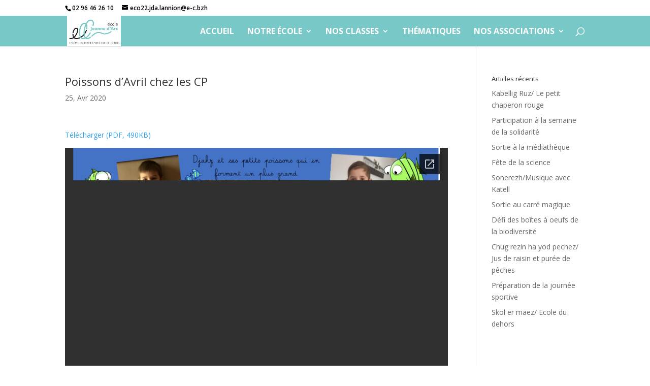

--- FILE ---
content_type: text/html; charset=utf-8
request_url: https://docs.google.com/viewer?url=https%3A%2F%2Fwww.ecolejeannedarclannion.fr%2Fwp-content%2Fuploads%2F2020%2F04%2FMontage-poissons-CP-2.pdf&hl=fr&embedded=true
body_size: 2373
content:
<!DOCTYPE html><html lang="fr" dir="ltr"><head><title>Montage-poissons-CP-2.pdf</title><link rel="stylesheet" type="text/css" href="//www.gstatic.com/_/apps-viewer/_/ss/k=apps-viewer.standalone.vzKgvMed-Gs.L.W.O/am=AAQD/d=0/rs=AC2dHMLD5zb8j62TiGE8IPE3mdAlhWuBGg" nonce="zZJsSuN14SJeWotU6ycx_w"/></head><body><div class="ndfHFb-c4YZDc ndfHFb-c4YZDc-AHmuwe-Hr88gd-OWB6Me dif24c vhoiae LgGVmb bvmRsc ndfHFb-c4YZDc-TSZdd ndfHFb-c4YZDc-TJEFFc ndfHFb-c4YZDc-vyDMJf-aZ2wEe ndfHFb-c4YZDc-i5oIFb ndfHFb-c4YZDc-uoC0bf ndfHFb-c4YZDc-e1YmVc" aria-label="Showing viewer."><div class="ndfHFb-c4YZDc-zTETae"></div><div class="ndfHFb-c4YZDc-JNEHMb"></div><div class="ndfHFb-c4YZDc-K9a4Re"><div class="ndfHFb-c4YZDc-E7ORLb-LgbsSe ndfHFb-c4YZDc-LgbsSe-OWB6Me" aria-label="Previous"><div class="ndfHFb-c4YZDc-DH6Rkf-AHe6Kc"><div class="ndfHFb-c4YZDc-Bz112c ndfHFb-c4YZDc-DH6Rkf-Bz112c"></div></div></div><div class="ndfHFb-c4YZDc-tJiF1e-LgbsSe ndfHFb-c4YZDc-LgbsSe-OWB6Me" aria-label="Next"><div class="ndfHFb-c4YZDc-DH6Rkf-AHe6Kc"><div class="ndfHFb-c4YZDc-Bz112c ndfHFb-c4YZDc-DH6Rkf-Bz112c"></div></div></div><div class="ndfHFb-c4YZDc-q77wGc"></div><div class="ndfHFb-c4YZDc-K9a4Re-nKQ6qf ndfHFb-c4YZDc-TvD9Pc-qnnXGd" role="main"><div class="ndfHFb-c4YZDc-EglORb-ge6pde ndfHFb-c4YZDc-K9a4Re-ge6pde-Ne3sFf" role="status" tabindex="-1" aria-label="Loading"><div class="ndfHFb-c4YZDc-EglORb-ge6pde-RJLb9c ndfHFb-c4YZDc-AHmuwe-wcotoc-zTETae"><div class="ndfHFb-aZ2wEe" dir="ltr"><div class="ndfHFb-vyDMJf-aZ2wEe auswjd"><div class="aZ2wEe-pbTTYe aZ2wEe-v3pZbf"><div class="aZ2wEe-LkdAo-e9ayKc aZ2wEe-LK5yu"><div class="aZ2wEe-LkdAo aZ2wEe-hj4D6d"></div></div><div class="aZ2wEe-pehrl-TpMipd"><div class="aZ2wEe-LkdAo aZ2wEe-hj4D6d"></div></div><div class="aZ2wEe-LkdAo-e9ayKc aZ2wEe-qwU8Me"><div class="aZ2wEe-LkdAo aZ2wEe-hj4D6d"></div></div></div><div class="aZ2wEe-pbTTYe aZ2wEe-oq6NAc"><div class="aZ2wEe-LkdAo-e9ayKc aZ2wEe-LK5yu"><div class="aZ2wEe-LkdAo aZ2wEe-hj4D6d"></div></div><div class="aZ2wEe-pehrl-TpMipd"><div class="aZ2wEe-LkdAo aZ2wEe-hj4D6d"></div></div><div class="aZ2wEe-LkdAo-e9ayKc aZ2wEe-qwU8Me"><div class="aZ2wEe-LkdAo aZ2wEe-hj4D6d"></div></div></div><div class="aZ2wEe-pbTTYe aZ2wEe-gS7Ybc"><div class="aZ2wEe-LkdAo-e9ayKc aZ2wEe-LK5yu"><div class="aZ2wEe-LkdAo aZ2wEe-hj4D6d"></div></div><div class="aZ2wEe-pehrl-TpMipd"><div class="aZ2wEe-LkdAo aZ2wEe-hj4D6d"></div></div><div class="aZ2wEe-LkdAo-e9ayKc aZ2wEe-qwU8Me"><div class="aZ2wEe-LkdAo aZ2wEe-hj4D6d"></div></div></div><div class="aZ2wEe-pbTTYe aZ2wEe-nllRtd"><div class="aZ2wEe-LkdAo-e9ayKc aZ2wEe-LK5yu"><div class="aZ2wEe-LkdAo aZ2wEe-hj4D6d"></div></div><div class="aZ2wEe-pehrl-TpMipd"><div class="aZ2wEe-LkdAo aZ2wEe-hj4D6d"></div></div><div class="aZ2wEe-LkdAo-e9ayKc aZ2wEe-qwU8Me"><div class="aZ2wEe-LkdAo aZ2wEe-hj4D6d"></div></div></div></div></div></div><span class="ndfHFb-c4YZDc-EglORb-ge6pde-fmcmS ndfHFb-c4YZDc-AHmuwe-wcotoc-zTETae" aria-hidden="true">Loading&hellip;</span></div><div class="ndfHFb-c4YZDc-ujibv-nUpftc"><img class="ndfHFb-c4YZDc-ujibv-JUCs7e" src="/viewerng/thumb?ds=[base64]&amp;ck=lantern&amp;dsmi=unknown&amp;authuser&amp;w=800&amp;webp=true&amp;p=proj"/></div></div></div></div><script nonce="2kc19clKctPQzPS0YvCNrQ">/*

 Copyright The Closure Library Authors.
 SPDX-License-Identifier: Apache-2.0
*/
function c(a,e,f){a._preloadFailed||a.complete&&a.naturalWidth===void 0?f():a.complete&&a.naturalWidth?e():(a.addEventListener("load",function(){e()},!1),a.addEventListener("error",function(){f()},!1))}
for(var d=function(a,e,f,k){function l(){b.style.display="none"}var g=document.body.getElementsByClassName(a)[0];if(k)var b=document.getElementById(k);else{if(!g)return;b=g.getElementsByClassName(f)[0];if(!b)return}b._preloadStartTime=Date.now();b.onerror=function(){this._preloadFailed=!0};c(b,function(){b.naturalWidth<800?l():(b._preloadEndTime||(b._preloadEndTime=Date.now()),e&&(g.getElementsByClassName(e)[0].style.display="none"))},l)},h=["_initStaticViewer"],m=this||self,n;h.length&&(n=h.shift());)h.length||
d===void 0?m=m[n]&&m[n]!==Object.prototype[n]?m[n]:m[n]={}:m[n]=d;
</script><script nonce="2kc19clKctPQzPS0YvCNrQ">_initStaticViewer('ndfHFb-c4YZDc-K9a4Re-nKQ6qf','ndfHFb-c4YZDc-EglORb-ge6pde','ndfHFb-c4YZDc-ujibv-JUCs7e')</script><script type="text/javascript" charset="UTF-8" src="//www.gstatic.com/_/apps-viewer/_/js/k=apps-viewer.standalone.fr.mm20S9di3_0.O/am=AAQD/d=1/rs=AC2dHMKhFz2RzFMiDvlL5MQK_sIJOTb8aw/m=main" nonce="2kc19clKctPQzPS0YvCNrQ"></script><script type="text/javascript" src="https://apis.google.com/js/client.js" nonce="2kc19clKctPQzPS0YvCNrQ"></script><script type="text/javascript" nonce="2kc19clKctPQzPS0YvCNrQ">_init([["0",null,null,null,null,2,null,null,null,null,0,[1],null,null,null,"https://drive.google.com",null,null,null,null,null,null,null,null,null,null,null,null,null,null,null,null,[["core-744-RC1","prod"],12,1,1],null,null,null,null,[null,null,null,null,"https://accounts.google.com/ServiceLogin?passive\u003d1209600\u0026continue\u003dhttps://docs.google.com/viewer?url%3Dhttps://www.ecolejeannedarclannion.fr/wp-content/uploads/2020/04/Montage-poissons-CP-2.pdf%26hl%3Dfr%26embedded%3Dtrue\u0026hl\u003dfr\u0026followup\u003dhttps://docs.google.com/viewer?url%3Dhttps://www.ecolejeannedarclannion.fr/wp-content/uploads/2020/04/Montage-poissons-CP-2.pdf%26hl%3Dfr%26embedded%3Dtrue",null,null,null,0],null,null,null,null,null,null,null,null,null,null,null,null,null,null,null,0,null,null,null,null,null,null,null,null,null,null,null,null,null,null,null,null,null,null,null,null,null,null,null,null,null,null,null,null,null,null,null,null,null,null,null,null,null,null,null,null,null,null,null,null,null,null,null,null,null,null,null,null,null,null,null,null,null,null,null,null,null,null,null,null,null,null,null,null,null,null,null,null,null,null,null,null,null,null,null,null,null,null,null,null,null,null,null,null,1],[null,"Montage-poissons-CP-2.pdf","/viewerng/thumb?ds\[base64]\u0026ck\u003dlantern\u0026dsmi\u003dunknown\u0026authuser\u0026w\u003d800\u0026webp\u003dtrue\u0026p\u003dproj",null,null,null,null,null,null,"/viewerng/upload?ds\[base64]\u0026ck\u003dlantern\u0026dsmi\u003dunknown\u0026authuser\u0026p\u003dproj",null,"application/pdf",null,null,1,null,"/viewerng/viewer?url\u003dhttps://www.ecolejeannedarclannion.fr/wp-content/uploads/2020/04/Montage-poissons-CP-2.pdf\u0026hl\u003dfr",null,"https://www.ecolejeannedarclannion.fr/wp-content/uploads/2020/04/Montage-poissons-CP-2.pdf",null,null,0,null,null,null,null,null,"/viewerng/standalone/refresh?url\u003dhttps://www.ecolejeannedarclannion.fr/wp-content/uploads/2020/04/Montage-poissons-CP-2.pdf\u0026hl\u003dfr\u0026embedded\u003dtrue",[null,null,"meta?id\u003dACFrOgC5Ve9zwQVfEdfTBMqdQTzby4LqYJ4ljNtS_gabE9lwjhBGyM1H8k-8hYzM5eMmc8QImx-Y6PxKDImXhu1DxnY5F-UUOvkKE3y2iuyA2v7HPS6ZJ30usl9Nh9qTwGB8xChkRZkHy1EbMz_M","img?id\u003dACFrOgC5Ve9zwQVfEdfTBMqdQTzby4LqYJ4ljNtS_gabE9lwjhBGyM1H8k-8hYzM5eMmc8QImx-Y6PxKDImXhu1DxnY5F-UUOvkKE3y2iuyA2v7HPS6ZJ30usl9Nh9qTwGB8xChkRZkHy1EbMz_M","press?id\u003dACFrOgC5Ve9zwQVfEdfTBMqdQTzby4LqYJ4ljNtS_gabE9lwjhBGyM1H8k-8hYzM5eMmc8QImx-Y6PxKDImXhu1DxnY5F-UUOvkKE3y2iuyA2v7HPS6ZJ30usl9Nh9qTwGB8xChkRZkHy1EbMz_M","status?id\u003dACFrOgC5Ve9zwQVfEdfTBMqdQTzby4LqYJ4ljNtS_gabE9lwjhBGyM1H8k-8hYzM5eMmc8QImx-Y6PxKDImXhu1DxnY5F-UUOvkKE3y2iuyA2v7HPS6ZJ30usl9Nh9qTwGB8xChkRZkHy1EbMz_M","https://doc-0g-bk-apps-viewer.googleusercontent.com/viewer/secure/pdf/3nb9bdfcv3e2h2k1cmql0ee9cvc5lole/c1k5tbf3pqejqss4ep3lshjg4mlm7ohv/1768645650000/lantern/*/ACFrOgC5Ve9zwQVfEdfTBMqdQTzby4LqYJ4ljNtS_gabE9lwjhBGyM1H8k-8hYzM5eMmc8QImx-Y6PxKDImXhu1DxnY5F-UUOvkKE3y2iuyA2v7HPS6ZJ30usl9Nh9qTwGB8xChkRZkHy1EbMz_M",null,"presspage?id\u003dACFrOgC5Ve9zwQVfEdfTBMqdQTzby4LqYJ4ljNtS_gabE9lwjhBGyM1H8k-8hYzM5eMmc8QImx-Y6PxKDImXhu1DxnY5F-UUOvkKE3y2iuyA2v7HPS6ZJ30usl9Nh9qTwGB8xChkRZkHy1EbMz_M"],null,null,null,"pdf"],"","",2]);</script></body></html>